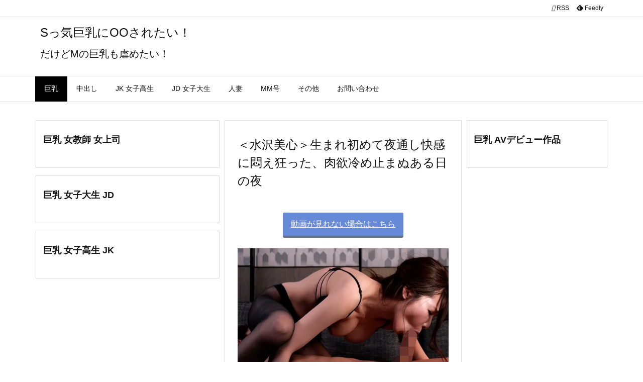

--- FILE ---
content_type: text/html; charset=UTF-8
request_url: https://kawaiasuna.info/archives/8691
body_size: 11579
content:
<!DOCTYPE html><html lang="ja" itemscope itemtype="https://schema.org/WebPage"><head><meta charset="UTF-8" /><style id="litespeed-ccss">@media print and (max-width:991px){#side{page-break-before:always}}body{--wp--preset--color--black:#000;--wp--preset--color--cyan-bluish-gray:#abb8c3;--wp--preset--color--white:#fff;--wp--preset--color--pale-pink:#f78da7;--wp--preset--color--vivid-red:#cf2e2e;--wp--preset--color--luminous-vivid-orange:#ff6900;--wp--preset--color--luminous-vivid-amber:#fcb900;--wp--preset--color--light-green-cyan:#7bdcb5;--wp--preset--color--vivid-green-cyan:#00d084;--wp--preset--color--pale-cyan-blue:#8ed1fc;--wp--preset--color--vivid-cyan-blue:#0693e3;--wp--preset--color--vivid-purple:#9b51e0;--wp--preset--gradient--vivid-cyan-blue-to-vivid-purple:linear-gradient(135deg,rgba(6,147,227,1) 0%,#9b51e0 100%);--wp--preset--gradient--light-green-cyan-to-vivid-green-cyan:linear-gradient(135deg,#7adcb4 0%,#00d082 100%);--wp--preset--gradient--luminous-vivid-amber-to-luminous-vivid-orange:linear-gradient(135deg,rgba(252,185,0,1) 0%,rgba(255,105,0,1) 100%);--wp--preset--gradient--luminous-vivid-orange-to-vivid-red:linear-gradient(135deg,rgba(255,105,0,1) 0%,#cf2e2e 100%);--wp--preset--gradient--very-light-gray-to-cyan-bluish-gray:linear-gradient(135deg,#eee 0%,#a9b8c3 100%);--wp--preset--gradient--cool-to-warm-spectrum:linear-gradient(135deg,#4aeadc 0%,#9778d1 20%,#cf2aba 40%,#ee2c82 60%,#fb6962 80%,#fef84c 100%);--wp--preset--gradient--blush-light-purple:linear-gradient(135deg,#ffceec 0%,#9896f0 100%);--wp--preset--gradient--blush-bordeaux:linear-gradient(135deg,#fecda5 0%,#fe2d2d 50%,#6b003e 100%);--wp--preset--gradient--luminous-dusk:linear-gradient(135deg,#ffcb70 0%,#c751c0 50%,#4158d0 100%);--wp--preset--gradient--pale-ocean:linear-gradient(135deg,#fff5cb 0%,#b6e3d4 50%,#33a7b5 100%);--wp--preset--gradient--electric-grass:linear-gradient(135deg,#caf880 0%,#71ce7e 100%);--wp--preset--gradient--midnight:linear-gradient(135deg,#020381 0%,#2874fc 100%);--wp--preset--duotone--dark-grayscale:url('#wp-duotone-dark-grayscale');--wp--preset--duotone--grayscale:url('#wp-duotone-grayscale');--wp--preset--duotone--purple-yellow:url('#wp-duotone-purple-yellow');--wp--preset--duotone--blue-red:url('#wp-duotone-blue-red');--wp--preset--duotone--midnight:url('#wp-duotone-midnight');--wp--preset--duotone--magenta-yellow:url('#wp-duotone-magenta-yellow');--wp--preset--duotone--purple-green:url('#wp-duotone-purple-green');--wp--preset--duotone--blue-orange:url('#wp-duotone-blue-orange');--wp--preset--font-size--small:13px;--wp--preset--font-size--medium:20px;--wp--preset--font-size--large:36px;--wp--preset--font-size--x-large:42px;--wp--preset--spacing--20:.44rem;--wp--preset--spacing--30:.67rem;--wp--preset--spacing--40:1rem;--wp--preset--spacing--50:1.5rem;--wp--preset--spacing--60:2.25rem;--wp--preset--spacing--70:3.38rem;--wp--preset--spacing--80:5.06rem}body .extendedwopts-show{display:none}@media screen and (min-width:1181px){body .extendedwopts-hide.extendedwopts-desktop{display:none!important}}*,*:before,*:after{box-sizing:border-box}@-ms-viewport{width:device-width}h1{font-size:2em;margin:.67em 0}img{border-style:none;vertical-align:middle}p{margin-top:0;margin-bottom:1rem}input{margin:0;font-family:inherit;font-size:inherit;line-height:inherit}input{overflow:visible}[type=submit]{-webkit-appearance:button}::-moz-focus-inner{padding:0;border-style:none}::-webkit-inner-spin-button{height:auto}::-webkit-search-decoration{-webkit-appearance:none}h1,h3{margin-top:0;margin-bottom:.5rem;font-family:inherit;font-weight:500;line-height:1.2;color:inherit}.container{width:100%;margin-right:auto;margin-left:auto}@media (min-width:768px){.container{max-width:720px}}@media (min-width:992px){.container{max-width:960px}}@media (min-width:1200px){.container{max-width:1140px}}.clearfix:after{display:block;clear:both;content:""}body .material-icons{font-size:inherit;font-feature-settings:'liga';-moz-osx-font-smoothing:grayscale;text-rendering:optimizeLegibility;transform:scale(1.3,1.3);transform-origin:top;margin-top:-.16em}.material-icons.flip-h{transform:scale(-1.3,1.3)}[class^=ico-]{font-family:'icomoon';display:inline-block;font-style:normal;font-weight:400;font-variant:normal;text-transform:none;text-rendering:auto;line-height:1;-webkit-font-smoothing:antialiased;-moz-osx-font-smoothing:grayscale}.ico-feedly:before{content:"\e600"}*{margin:0;padding:0}img{max-width:100%;height:auto;box-sizing:content-box}ul{margin:1.6em 0}[type=submit]{display:inline;line-height:1;vertical-align:middle;padding:12px 12px 11px;max-width:100%}[type=submit]{color:#333;font-weight:400;background:#fff;border:1px solid #ddd}[type=search]{color:inherit;background:#fff;border:1px solid #ddd}[type=search]{-webkit-appearance:none;outline-offset:-2px;line-height:1;border-radius:0}.cboth{clear:both}img[class*=wp-image-]{max-width:100%;height:auto}#head-in{padding-top:28px;background:#fff}.band{position:absolute;top:0;left:0;right:0}div[id*=head-band]{margin:auto;height:34px;line-height:34px;overflow:hidden;background:#fff;border-bottom:1px solid #ddd}.band-menu{position:relative;margin:auto}.band-menu ul{font-size:1px;margin:0 -5px 0 0;position:absolute;right:10px;list-style:none}.band-menu li{display:inline-block;vertical-align:middle;font-size:1.2rem;margin:0 3px;line-height:1}.band-menu li a{color:#111;text-decoration:none}div[id*=head-band] .snsf{display:block;min-width:28px;height:20px;margin:-2px -6px 0 0;text-align:center}div[id*=head-band] .snsf a{display:block;height:100%;width:100%;text-decoration:none;letter-spacing:0;font-family:Verdana,Arial,Helvetica,Roboto;padding:4px;border-radius:2px}#sitename{display:inline-block;max-width:100%;margin:0 0 12px;font-size:2.8rem;line-height:1.4}#sitename a{color:inherit;text-decoration:none}.desc{line-height:1.4}.info{padding:20px 10px;overflow:hidden}#header .head-cover{position:relative;margin:auto}#header #gnavi{margin:auto}#nav{margin:0;padding:0;border-top:1px solid #ddd;border-bottom:1px solid #ddd;position:relative;z-index:20}#nav,#gnavi ul.gu,#gnavi li.gl>a,.mobile-nav{color:#111;background:#fff}#gnavi .mobile-nav{display:none}#gnavi ul.gu{margin:0}#gnavi li.gl{float:left;position:relative;list-style-type:none;text-indent:0;white-space:nowrap}#gnavi li.gl>a{display:block;text-decoration:none;text-align:center;height:100%}@media (min-width:992px){#gnavi ul.gu{display:flex;flex-wrap:wrap}#gnavi li.gl{flex:0 0 auto;min-width:1px;background:#09f}#gnavi .gc>ul>li.gl{background:0 0}#gnavi li.gl>a>.gim{display:block;height:100%}#gnavi .gc>ul>li>a>.gim{border-bottom:0;padding:16px 18px}#gnavi li[class*=current]>a{background:none repeat scroll 0 0 #000;color:#fff}}@media (max-width:991px){.mobile-nav p{letter-spacing:0;font-size:1.1rem;line-height:1;margin:6px 0 0}.mobile-nav li{white-space:nowrap;text-align:center;padding:8px 10px;border:0;list-style:none}.mobile-nav li i{font-size:1.8rem;font-style:normal}#gnavi ul.gu{display:none;border:0;border-bottom:solid 1px #ddd}#gnavi li.gl{display:block;float:none;width:100%;padding-left:0;text-align:left;line-height:2.3;border-top:1px solid #ddd;list-style:disc inside}}#primary{border:1px solid transparent}.grid{margin:0 10px 20px 0}.grid{padding:45px 68px;background:#fff;border:1px solid #ddd}.post{font-size:1.6rem;line-height:1.9}.post p{margin:1.3em 0}.post a{text-decoration:underline}.post h1:first-child{margin-top:0}.entry-title{font-size:2.8rem;line-height:1.5;background:0 0;border:none;margin:0 0 10px;padding:0}[type^=text]{margin:0;width:100%}div[id*=side-],#col3{padding:20px 0;border:1px solid #ddd;background:#fff}#side .widget,#col3 .widget{overflow-wrap:anywhere;margin:0 6px;padding:20px 7px;border:1px solid transparent}#side h3,#col3 h3{font-size:1.8rem;font-weight:700;color:#111;margin:4px 0 20px;padding:4px 0}.search-field{border:1px solid #bbb}#page-top{position:fixed;bottom:14px;right:14px;font-weight:700;background:#656463;text-decoration:none;color:#fff;padding:16px 20px;text-align:center;opacity:0;visibility:hidden;z-index:99}.head-under{margin-top:20px}.head-under{margin-bottom:20px}.posts-under-1{padding:20px 0}.posts-under-2{padding-bottom:40px}#main{flex:0 1 772px;max-width:772px;min-width:1px;float:left}#side{flex:0 0 366px;width:366px;min-width:1px;float:right}@media (min-width:992px){#primary,#field{display:flex}.head-cover{display:block!important}}@media screen and (min-width:768px){div[id*=head-band] .band-menu,#header .head-cover,#header #gnavi{max-width:720px}}@media screen and (min-width:992px){div[id*=head-band] .band-menu,#header .head-cover,#header #gnavi{max-width:960px}}@media screen and (min-width:992px) and (max-width:1199px){#main{flex:0 1 592px;max-width:592px;min-width:1px}}@media screen and (min-width:1200px){div[id*=head-band] .band-menu,#header .head-cover,#header #gnavi{max-width:1140px}}@media print,(max-width:991px){#primary,#main,#side{display:block;width:100%;float:none;clear:both}div[id*=head-band]{padding:0 5px}#header #gnavi{padding-left:0;padding-right:0}#main{margin-bottom:30px}.grid,#side .widget,#col3 .widget{padding-left:20px;padding-right:20px}.grid{margin:0 0 20px}#side .widget,#col3 .widget{margin-left:0;margin-right:0}div[id*=side-]{margin-bottom:20px}}@media (max-width:575px){.grid,#side .widget,#col3 .widget{padding-left:7px;padding-right:7px}#sitename{font-size:2.2rem}.entry-title{font-size:1.8rem}#page-top{font-size:2rem;padding:8px 14px}.ptop{display:none}}.search-field{width:100%;height:32px;margin:0;padding:4px 6px}[type=submit].search-submit{position:absolute;top:2px;right:2px;height:28px;padding:8px;font-size:1.2rem;background:0 0}.search-field:placeholder-shown{font-family:"icomoon";color:#767676;font-size:1.4rem}#sform{display:none;position:absolute;top:0;left:0;right:0;width:98%;height:48px;max-width:600px;margin:auto;padding:2px;background:rgba(0,0,0,.5);border-radius:6px;z-index:1200}#sform .search-form{position:relative;width:100%;margin:auto;border-radius:6px}#sform .search-field{height:44px;border-radius:4px;font-size:18px}#sform .search-submit{border-radius:4px;height:40px}html{overflow:auto;overflow-y:scroll;-webkit-text-size-adjust:100%;font-size:62.5%!important}#primary{margin-top:35px}div[id*=side-],#col3{padding:0;border:none;background:0 0}#side .widget,#col3 .widget{margin:0 0 15px;padding:20px 14px;border:1px solid #ddd;background:#fff}.grid{padding-top:30px;padding-bottom:30px}body{overflow:hidden;font-family:'Meiryo',-apple-system,BlinkMacSystemFont,'.SFNSDisplay-Regular','Hiragino Kaku Gothic Pro','Yu Gothic','MS PGothic','Segoe UI','Verdana','Helvetica','Arial',sans-serif;font-weight:400;color:#111;background:#fff}a{word-break:break-all;text-decoration:none;background-color:transparent;-webkit-text-decoration-skip:objects;color:#4169e1}body,li{font-size:1.4rem}#mobile-buttons{display:flex;overflow-x:auto;position:fixed;left:0;right:0;bottom:14px;margin:0;white-space:nowrap;z-index:90}#mobile-buttons ul{margin:auto}#mobile-buttons li{display:inline-block;list-style:none;flex:0 0 auto;padding:8px 12px 6px;font-size:1.6rem;line-height:1.2;margin:0 2px;min-width:70px;text-align:center;color:#fff;background:rgba(0,0,0,.6);border-radius:0;white-space:nowrap}#mobile-buttons li *{vertical-align:middle;color:#fff}#mobile-buttons span{font-size:1.2rem}.post .entry-title{margin-bottom:45px}@media (min-width:576px){#sitename{font-size:2.4rem}.desc{font-size:2rem}.entry-title{font-size:2.4rem}}@media (min-width:992px){#main{flex:0 1 858px;max-width:858px;min-width:1px;float:left}#side{flex-basis:280px;width:280px}#col3{flex:0 0 366px;width:366px;min-width:1px}#mobile-buttons{display:none}}@media (min-width:1200px){#field{flex:0 1 858px;width:858px;min-width:1px}#main{flex:0 1 482px;max-width:482px;min-width:1px}#field{flex-direction:row-reverse;float:left}#main{float:right}.grid,#sidebar-2{margin-right:10px}#side .widget{margin:0 0 15px;padding:20px 13px}}@media (min-width:1310px){.container{width:1280px;max-width:1280px}#header .head-cover,#header #gnavi,div[id*=head-band] .band-menu{width:1280px;max-width:100%}#field{flex:0 1 998px;width:998px;min-width:1px}#main{flex:0 1 622px;max-width:622px;min-width:1px}#side{flex:0 0 280px;width:280px;min-width:1px;float:right}}@media (max-width:991px){#nav{border-top:0}#gnavi ul.mobile-nav{position:fixed;top:-48px;right:5px;display:flex;flex-flow:column;margin:0;border:1px solid #ddd;max-height:44px;width:48px;overflow:hidden;opacity:.9}.mobile-nav li.mob-func{min-height:44px;line-height:28px}.mobile-nav li.mob-func i{font-size:1.4rem}.mobile-nav li.mob-menu{border-top:3px double #ddd}#primary,#field,#main,#side,#col3{display:block;width:100%;float:none}.grid,#sidebar,#sidebar-2{margin:0 0 20px}#sidebar,#sidebar-2{padding:0}#page-top{display:none}}@media (min-width:992px) and (max-width:1309px){.grid{padding-left:25px;padding-right:25px}}@media (min-width:992px) and (max-width:1199px){#field,#main,#col3{flex:0 1 678px;max-width:678px;width:678px;min-width:1px}#field{display:block;float:left}#main{float:none}#col3{flex:0 0 100%;width:100%;max-width:100%;min-width:1px;display:block;padding-bottom:20px}.grid,#sidebar-2{margin-right:10px}}.btn-square{display:inline-block;padding:.5em 1em;text-decoration:none;background:#668ad8;color:#fff;border-bottom:solid 4px #627295;border-radius:3px}</style><link rel="preload" data-asynced="1" data-optimized="2" as="style" onload="this.onload=null;this.rel='stylesheet'" href="https://kawaiasuna.info/wp-content/litespeed/css/7ad0f1243e0bd790530252f1926d5658.css?ver=ec9d4" /><script type="litespeed/javascript">!function(a){"use strict";var b=function(b,c,d){function e(a){return h.body?a():void setTimeout(function(){e(a)})}function f(){i.addEventListener&&i.removeEventListener("load",f),i.media=d||"all"}var g,h=a.document,i=h.createElement("link");if(c)g=c;else{var j=(h.body||h.getElementsByTagName("head")[0]).childNodes;g=j[j.length-1]}var k=h.styleSheets;i.rel="stylesheet",i.href=b,i.media="only x",e(function(){g.parentNode.insertBefore(i,c?g:g.nextSibling)});var l=function(a){for(var b=i.href,c=k.length;c--;)if(k[c].href===b)return a();setTimeout(function(){l(a)})};return i.addEventListener&&i.addEventListener("load",f),i.onloadcssdefined=l,l(f),i};"undefined"!=typeof exports?exports.loadCSS=b:a.loadCSS=b}("undefined"!=typeof global?global:this);!function(a){if(a.loadCSS){var b=loadCSS.relpreload={};if(b.support=function(){try{return a.document.createElement("link").relList.supports("preload")}catch(b){return!1}},b.poly=function(){for(var b=a.document.getElementsByTagName("link"),c=0;c<b.length;c++){var d=b[c];"preload"===d.rel&&"style"===d.getAttribute("as")&&(a.loadCSS(d.href,d,d.getAttribute("media")),d.rel=null)}},!b.support()){b.poly();var c=a.setInterval(b.poly,300);a.addEventListener&&a.addEventListener("load",function(){b.poly(),a.clearInterval(c)}),a.attachEvent&&a.attachEvent("onload",function(){a.clearInterval(c)})}}}(this);</script> <meta http-equiv="X-UA-Compatible" content="IE=edge" /><meta name="viewport" content="width=device-width, initial-scale=1, user-scalable=yes" /><title>＜水沢美心＞生まれ初めて夜通し快感に悶え狂った、肉欲冷め止まぬある日の夜 | Sっ気巨乳にOOされたい！</title><meta name='robots' content='max-image-preview:large' /><link rel='dns-prefetch' href='//ajax.googleapis.com' /><link rel="alternate" title="oEmbed (JSON)" type="application/json+oembed" href="https://kawaiasuna.info/wp-json/oembed/1.0/embed?url=https%3A%2F%2Fkawaiasuna.info%2Farchives%2F8691" /><link rel="alternate" title="oEmbed (XML)" type="text/xml+oembed" href="https://kawaiasuna.info/wp-json/oembed/1.0/embed?url=https%3A%2F%2Fkawaiasuna.info%2Farchives%2F8691&#038;format=xml" /><link rel='preconnect' href='//fonts.googleapis.com' crossorigin /><link rel="preload" as="style" type="text/css" href="https://kawaiasuna.info/wp-content/themes/luxeritas/style.async.min.css?v=1699024532" /><link rel="preload" as="font" type="font/woff2" href="https://kawaiasuna.info/wp-content/themes/luxeritas/fonts/icomoon/fonts/icomoon.woff2" crossorigin /><link rel="canonical" href="https://kawaiasuna.info/archives/8691" /><link rel='shortlink' href='https://kawaiasuna.info/?p=8691' /><link rel="pingback" href="https://kawaiasuna.info/xmlrpc.php" /><link rel="alternate" type="application/rss+xml" title="Sっ気巨乳にOOされたい！ RSS Feed" href="https://kawaiasuna.info/feed" /><link rel="alternate" type="application/atom+xml" title="Sっ気巨乳にOOされたい！ Atom Feed" href="https://kawaiasuna.info/feed/atom" /><link rel="icon" href="https://kawaiasuna.info/wp-content/themes/luxech/images/favicon.ico" /><link rel="apple-touch-icon-precomposed" href="https://kawaiasuna.info/wp-content/themes/luxech/images/apple-touch-icon-precomposed.png" /><link rel="apple-touch-icon" href="https://kawaiasuna.info/wp-content/themes/luxech/images/apple-touch-icon-precomposed.png" /><meta name="description" content="動画が見れない場合はこちら ↑動画の視聴は画像をクリック↑ リンク切れの場合はこちら 動画の続きを探してみる 当サイトの動画一覧はこちら..." /><meta name="theme-color" content="#4285f4"><meta name="format-detection" content="telephone=no"><meta name="twitter:card" content="summary" /><meta name="twitter:url" content="https://kawaiasuna.info/archives/8691" /><meta name="twitter:title" content="＜水沢美心＞生まれ初めて夜通し快感に悶え狂った、肉欲冷め止まぬある日の夜 | Sっ気巨乳にOOされたい！" /><meta name="twitter:description" content="動画が見れない場合はこちら ↑動画の視聴は画像をクリック↑ リンク切れの場合はこちら 動画の続きを探してみる 当サイトの動画一覧はこちら..." /><meta name="twitter:image" content="https://kawaiasuna.info/wp-content/uploads/2022/02/54hirnne.jpg" /><meta name="twitter:domain" content="kawaiasuna.info" /><noscript><link rel="stylesheet" id="nav-css" href="//kawaiasuna.info/wp-content/themes/luxeritas/styles/nav.min.css?v=1638082515" media="all" /></noscript>
<noscript><link rel="stylesheet" id="async-css" href="//kawaiasuna.info/wp-content/themes/luxeritas/style.async.min.css?v=1769033375" media="all" /></noscript>
<noscript><link rel="stylesheet" id="material-css" href="//fonts.googleapis.com/icon?family=Material+Icons%7CMaterial+Icons+Outlined&#038;display=swap" media="all" crossorigin="anonymous" /></noscript> <script src="//ajax.googleapis.com/ajax/libs/jquery/3.6.0/jquery.min.js" id="jquery-js"></script> <link rel="https://api.w.org/" href="https://kawaiasuna.info/wp-json/" /><link rel="alternate" title="JSON" type="application/json" href="https://kawaiasuna.info/wp-json/wp/v2/posts/8691" /> <script type="litespeed/javascript" data-src="https://www.googletagmanager.com/gtag/js?id=UA-213767848-1"></script> <script type="litespeed/javascript">window.dataLayer=window.dataLayer||[];function gtag(){dataLayer.push(arguments)}
gtag('js',new Date());gtag('config','UA-213767848-1')</script> </head><body class="wp-singular post-template-default single single-post postid-8691 single-format-standard wp-embed-responsive wp-theme-luxeritas wp-child-theme-luxech"><header id="header" itemscope itemtype="https://schema.org/WPHeader"><div id="head-in"><div class="head-cover"><div class="info" itemscope itemtype="https://schema.org/Website"><p id="sitename"><a href="https://kawaiasuna.info/" itemprop="url"><span itemprop="name about">Sっ気巨乳にOOされたい！</span></a></p><p class="desc" itemprop="alternativeHeadline">だけどMの巨乳も虐めたい！</p></div></div></div><nav itemscope itemtype="https://schema.org/SiteNavigationElement"><div id="nav"><div id="gnavi"><div class="gc gnavi-container"><ul class="menu gu clearfix"><li id="menu-item-1594" class="menu-item menu-item-type-taxonomy menu-item-object-category current-menu-parent menu-item-1594 gl"><a href="https://kawaiasuna.info/archives/category/bigboob"><span class="gim gnavi-item">巨乳</span></a></li><li id="menu-item-1592" class="menu-item menu-item-type-taxonomy menu-item-object-category menu-item-1592 gl"><a href="https://kawaiasuna.info/archives/category/nakadashi"><span class="gim gnavi-item">中出し</span></a></li><li id="menu-item-1593" class="menu-item menu-item-type-taxonomy menu-item-object-category menu-item-1593 gl"><a href="https://kawaiasuna.info/archives/category/jk"><span class="gim gnavi-item">JK 女子高生</span></a></li><li id="menu-item-2843" class="menu-item menu-item-type-taxonomy menu-item-object-category menu-item-2843 gl"><a href="https://kawaiasuna.info/archives/category/%e5%a5%b3%e5%ad%90%e5%a4%a7%e7%94%9f"><span class="gim gnavi-item">JD 女子大生</span></a></li><li id="menu-item-1597" class="menu-item menu-item-type-taxonomy menu-item-object-category menu-item-1597 gl"><a href="https://kawaiasuna.info/archives/category/wife"><span class="gim gnavi-item">人妻</span></a></li><li id="menu-item-2841" class="menu-item menu-item-type-taxonomy menu-item-object-category menu-item-2841 gl"><a href="https://kawaiasuna.info/archives/category/mm%e5%8f%b7"><span class="gim gnavi-item">MM号</span></a></li><li id="menu-item-6909" class="menu-item menu-item-type-taxonomy menu-item-object-category menu-item-6909 gl"><a href="https://kawaiasuna.info/archives/category/etc"><span class="gim gnavi-item">その他</span></a></li><li id="menu-item-171" class="menu-item menu-item-type-post_type menu-item-object-page menu-item-171 gl"><a href="https://kawaiasuna.info/sample-page"><span class="gim gnavi-item">お問い合わせ</span></a></li></ul></div><ul class="mobile-nav"><li class="mob-func"><span><i class="material-icons">&#xe5d2;</i></span></li><li class="mob-menu" title="メニュー"><i class="material-icons">&#xe5d2;</i><p>メニュー</p></li><li class="mob-side" title="サイドバー"><i class="material-icons">&#xea18;</i><p>サイドバー</p></li><li class="mob-prev" title=" 前へ "><i class="material-icons flip-h">&#xea50;</i><p> 前へ</p></li><li class="mob-next" title=" 次へ "><i class="material-icons">&#xea50;</i><p> 次へ</p></li><li class="mob-search" title="検索"><i class="material-icons">&#xe8b6;</i><p>検索</p></li></ul></div><div class="cboth"></div></div><div class="band"><div id="head-band"><div class="band-menu"><div itemscope itemtype="https://schema.org/Person"><link itemprop="url" href="https://kawaiasuna.info/"><meta itemprop="name" content="admin"/><ul><li><span class="snsf rss"><a href="https://kawaiasuna.info/feed" target="_blank" title="RSS" rel="nofollow noopener" itemprop="sameAs">&nbsp;<i class="material-icons">&#xe0e5;</i>&nbsp;<span class="fname">RSS</span>&nbsp;</a></span></li><li><span class="snsf feedly"><a href="//feedly.com/index.html#subscription/feed/https%3A%2F%2Fkawaiasuna.info%2Ffeed" target="_blank" title="Feedly" rel="nofollow noopener" itemprop="sameAs">&nbsp;<i class="ico-feedly"></i>&nbsp;<span class="fname">Feedly</span>&nbsp;</a></span></li></ul></div></div></div></div></nav></header><div class="container"><div id="text-4" class="extendedwopts-hide extendedwopts-desktop extendedwopts-tablet widget head-under widget_text"><div class="textwidget"><div align="center"></div></div></div><div id="custom_html-11" class="widget_text extendedwopts-show extendedwopts-mobile widget head-under widget_custom_html"><div class="textwidget custom-html-widget"></div></div><div id="custom_html-6" class="widget_text widget head-under widget_custom_html"><div class="textwidget custom-html-widget"><div id="eroterest_partsv21" class="eroterest_partsv2"></div></div></div><div id="primary" class="clearfix"><div id="field"><main id="main"><article><div id="core" class="grid"><div itemprop="mainEntityOfPage" id="mainEntity" class="post post-8691 type-post status-publish format-standard has-post-thumbnail category-bigboob tag-3p tag-817 tag-101 tag-7 tag-2 tag-952 tag-167 tag-12"><header id="article-header"><h1 class="entry-title" itemprop="headline name">＜水沢美心＞生まれ初めて夜通し快感に悶え狂った、肉欲冷め止まぬある日の夜</h1></header><div class="clearfix"><p style="text-align: center;"><a class="btn-square external" href="https://movie.eroterest.net/site/s/16090/" target="_blank" rel="noopener external">動画が見れない場合はこちら</a></p><p><a href="https://www.youjizz.com/videos/oia048-65237022.html" class="external"><img fetchpriority="high" decoding="async" class="alignnone size-full wp-image-8692" src="https://kawaiasuna.info/wp-content/uploads/2022/02/54hirnne.jpg.webp" alt="" width="600" height="450" srcset="https://kawaiasuna.info/wp-content/uploads/2022/02/54hirnne.jpg.webp 600w, https://kawaiasuna.info/wp-content/uploads/2022/02/54hirnne-300x225.jpg.webp 300w, https://kawaiasuna.info/wp-content/uploads/2022/02/54hirnne-530x398.jpg.webp 530w, https://kawaiasuna.info/wp-content/uploads/2022/02/54hirnne-565x424.jpg.webp 565w" sizes="(max-width: 600px) 100vw, 600px" /></a></p><p style="text-align: center;">↑動画の視聴は画像をクリック↑</p><p style="text-align: center;"><a class="btn-square external" href="https://movie.eroterest.net/site/s/16090/" rel="noopener">リンク切れの場合はこちら</a></p><div id="erKokOrigin" class="erKokOrigin"></div><p></p><p style="text-align: center;"><a class="btn-square external" href="https://movie.eroterest.net/" target="_blank" rel="noopener external">動画の続きを探してみる</a></p><p style="text-align: center;"><a class="btn-square external" href="https://movie.eroterest.net/site/s/16090/?word=&amp;page=5" target="_blank" rel="noopener external">当サイトの動画一覧はこちら</a></p><div id="custom_html-14" class="widget_text widget posts-under-1 widget_custom_html"><div class="textwidget custom-html-widget"><p style="text-align: center;"><span style="font-size: 24px;"><strong>↓↓↓今日の人気オカズ動画↓↓↓</strong></span></p>
<a href="https://movie.eroterest.net/popular/?days=0" target="_blank" rel="noopener"><img src="https://kyonyunakadashi-kissa.net/wp-content/uploads/2023/02/d86b30ebe2854e31def1de80a770f389.gif" alt="" width="600" height="400" class="alignnone size-full wp-image-16541" /></a></div></div><div id="text-19" class="widget posts-under-1 widget_text"><div class="textwidget"><div id="eroterest_partsv211" class="eroterest_partsv2"></div><p></p></div></div><div id="text-15" class="widget posts-under-1 widget_text"><div class="textwidget"><p style="text-align: center;"><span style="font-size: 24px;"><strong>↓↓↓今日のおっぱい動画↓↓↓</strong></span></p><div align="center"><a href="https://movie.eroterest.net/?word=%E3%81%8A%E3%81%A3%E3%81%B1%E3%81%84"><img decoding="async" class="alignnone size-full wp-image-16540" src="https://kyonyunakadashi-kissa.net/wp-content/uploads/2023/02/a353f940ce9349be356b03944a5b705e.gif" alt="" width="600" height="400" /></a></div></div></div><div id="custom_html-12" class="widget_text extendedwopts-show extendedwopts-tablet extendedwopts-mobile widget posts-under-1 widget_custom_html"><div class="textwidget custom-html-widget"></div></div><div id="text-10" class="widget posts-under-1 widget_text"><div class="textwidget"><div id="eroterest_partsv212" class="eroterest_partsv2"></div><p></p></div></div></div><div class="meta-box"></div><hr class="pbhr" /></div><aside><div id="custom_html-13" class="widget_text extendedwopts-show extendedwopts-mobile widget posts-under-2 widget_custom_html"><div class="textwidget custom-html-widget"></div></div></aside></div><aside></aside></article></main><div id="sidebar-2" itemscope="itemscope" itemtype="http://schema.org/WPSideBar"><div id="col3"><aside><div id="custom_html-3" class="widget_text widget widget_custom_html"><h3 class="side-title">巨乳 女教師 女上司</h3><div class="textwidget custom-html-widget"><div id="eroterest_partsv22" class="eroterest_partsv2"></div></div></div><div id="custom_html-9" class="widget_text widget widget_custom_html"><h3 class="side-title">巨乳 女子大生 JD</h3><div class="textwidget custom-html-widget"><div id="eroterest_partsv23" class="eroterest_partsv2"></div></div></div><div id="custom_html-5" class="widget_text widget widget_custom_html"><h3 class="side-title">巨乳 女子高生 JK</h3><div class="textwidget custom-html-widget"><div id="eroterest_partsv24" class="eroterest_partsv2"></div></div></div></aside></div></div></div><div id="sidebar" itemscope="itemscope" itemtype="http://schema.org/WPSideBar"><div id="side"><aside><div id="side-fixed"><div id="custom_html-7" class="widget_text widget widget_custom_html"><h3 class="side-title">巨乳 AVデビュー作品</h3><div class="textwidget custom-html-widget"><div id="eroterest_partsv25" class="eroterest_partsv2"></div></div></div></div></aside></div></div></div></div><div id="footer" itemscope itemtype="https://schema.org/WPFooter"><footer><div id="foot-in"><aside class="row"><div class="col-12 col-xs-12"><div id="custom_html-2" class="widget_text widget widget_custom_html"><h4 class="footer-center-title">巨乳 人気女優</h4><div class="textwidget custom-html-widget"><div id="eroterest_partsv26" class="eroterest_partsv2"></div></div></div><div id="text-8" class="widget widget_text"><div class="textwidget"><p style="text-align: center;"><span style="color: #0000ff;"><a style="color: #0000ff;" href="https://click.dtiserv2.com/Click/8173006-173-165994" target="_blank" rel="noopener">美少女達の秘密・・・・のぞく・・・・＞クリック！</a></span></p></div></div></div></aside><div class="clearfix"></div></div><div id="copyright"><p class="copy">Copyright &copy; <span itemprop="copyrightYear">2021</span>-2026 <span itemprop="copyrightHolder name">Sっ気巨乳にOOされたい！</span> All Rights Reserved.</p><p id="thk" class="copy">WordPress Luxeritas Theme is provided by &quot;<a href="https://thk.kanzae.net/" target="_blank" rel="nofollow noopener">Thought is free</a>&quot;.</p></div></footer></div><div id="wp-footer"><div id="mobile-buttons"><ul><li><a href="https://kawaiasuna.info/" title="ホーム"><i class="material-icons">&#xe88a;</i><br /><span>ホーム</span></a></li><li class="mob-menu" title="メニュー"><i class="material-icons">&#xe5d2;</i><br /><span>メニュー</span></li><li id="page-top-m" title="上へ"><i class="material-icons">&#xe5d8;</i><br /><span>上へ</span></li></ul></div><div id="page-top"><i class="material-icons">&#xe5d8;</i><span class="ptop"> PAGE TOP</span></div><aside><div id="sform" itemscope itemtype="https://schema.org/WebSite"><meta itemprop="url" content="https://kawaiasuna.info/" /><form itemprop="potentialAction" itemscope itemtype="https://schema.org/SearchAction" method="get" class="search-form" action="https://kawaiasuna.info/"><meta itemprop="target" content="https://kawaiasuna.info/?s={s}"/><div><input itemprop="query-input" type="search" class="search-field mobile-search" name="s" placeholder=" &#xf002; Search for ..." required /></div><input type="submit" class="search-submit" value="Search" /></form></div></aside> <script type="speculationrules">{"prefetch":[{"source":"document","where":{"and":[{"href_matches":"/*"},{"not":{"href_matches":["/wp-*.php","/wp-admin/*","/wp-content/uploads/*","/wp-content/*","/wp-content/plugins/*","/wp-content/themes/luxech/*","/wp-content/themes/luxeritas/*","/*\\?(.+)"]}},{"not":{"selector_matches":"a[rel~=\"nofollow\"]"}},{"not":{"selector_matches":".no-prefetch, .no-prefetch a"}}]},"eagerness":"conservative"}]}</script> <script id="wp-emoji-settings" type="application/json">{"baseUrl":"https://s.w.org/images/core/emoji/17.0.2/72x72/","ext":".png","svgUrl":"https://s.w.org/images/core/emoji/17.0.2/svg/","svgExt":".svg","source":{"concatemoji":"https://kawaiasuna.info/wp-includes/js/wp-emoji-release.min.js"}}</script> <script type="module">/*  */
/*! This file is auto-generated */
const a=JSON.parse(document.getElementById("wp-emoji-settings").textContent),o=(window._wpemojiSettings=a,"wpEmojiSettingsSupports"),s=["flag","emoji"];function i(e){try{var t={supportTests:e,timestamp:(new Date).valueOf()};sessionStorage.setItem(o,JSON.stringify(t))}catch(e){}}function c(e,t,n){e.clearRect(0,0,e.canvas.width,e.canvas.height),e.fillText(t,0,0);t=new Uint32Array(e.getImageData(0,0,e.canvas.width,e.canvas.height).data);e.clearRect(0,0,e.canvas.width,e.canvas.height),e.fillText(n,0,0);const a=new Uint32Array(e.getImageData(0,0,e.canvas.width,e.canvas.height).data);return t.every((e,t)=>e===a[t])}function p(e,t){e.clearRect(0,0,e.canvas.width,e.canvas.height),e.fillText(t,0,0);var n=e.getImageData(16,16,1,1);for(let e=0;e<n.data.length;e++)if(0!==n.data[e])return!1;return!0}function u(e,t,n,a){switch(t){case"flag":return n(e,"\ud83c\udff3\ufe0f\u200d\u26a7\ufe0f","\ud83c\udff3\ufe0f\u200b\u26a7\ufe0f")?!1:!n(e,"\ud83c\udde8\ud83c\uddf6","\ud83c\udde8\u200b\ud83c\uddf6")&&!n(e,"\ud83c\udff4\udb40\udc67\udb40\udc62\udb40\udc65\udb40\udc6e\udb40\udc67\udb40\udc7f","\ud83c\udff4\u200b\udb40\udc67\u200b\udb40\udc62\u200b\udb40\udc65\u200b\udb40\udc6e\u200b\udb40\udc67\u200b\udb40\udc7f");case"emoji":return!a(e,"\ud83e\u1fac8")}return!1}function f(e,t,n,a){let r;const o=(r="undefined"!=typeof WorkerGlobalScope&&self instanceof WorkerGlobalScope?new OffscreenCanvas(300,150):document.createElement("canvas")).getContext("2d",{willReadFrequently:!0}),s=(o.textBaseline="top",o.font="600 32px Arial",{});return e.forEach(e=>{s[e]=t(o,e,n,a)}),s}function r(e){var t=document.createElement("script");t.src=e,t.defer=!0,document.head.appendChild(t)}a.supports={everything:!0,everythingExceptFlag:!0},new Promise(t=>{let n=function(){try{var e=JSON.parse(sessionStorage.getItem(o));if("object"==typeof e&&"number"==typeof e.timestamp&&(new Date).valueOf()<e.timestamp+604800&&"object"==typeof e.supportTests)return e.supportTests}catch(e){}return null}();if(!n){if("undefined"!=typeof Worker&&"undefined"!=typeof OffscreenCanvas&&"undefined"!=typeof URL&&URL.createObjectURL&&"undefined"!=typeof Blob)try{var e="postMessage("+f.toString()+"("+[JSON.stringify(s),u.toString(),c.toString(),p.toString()].join(",")+"));",a=new Blob([e],{type:"text/javascript"});const r=new Worker(URL.createObjectURL(a),{name:"wpTestEmojiSupports"});return void(r.onmessage=e=>{i(n=e.data),r.terminate(),t(n)})}catch(e){}i(n=f(s,u,c,p))}t(n)}).then(e=>{for(const n in e)a.supports[n]=e[n],a.supports.everything=a.supports.everything&&a.supports[n],"flag"!==n&&(a.supports.everythingExceptFlag=a.supports.everythingExceptFlag&&a.supports[n]);var t;a.supports.everythingExceptFlag=a.supports.everythingExceptFlag&&!a.supports.flag,a.supports.everything||((t=a.source||{}).concatemoji?r(t.concatemoji):t.wpemoji&&t.twemoji&&(r(t.twemoji),r(t.wpemoji)))});
//# sourceURL=https://kawaiasuna.info/wp-includes/js/wp-emoji-loader.min.js
/*  */</script> <script type="application/ld+json">{"@context":"https:\/\/schema.org","@type":"WPHeader","about":"\uff1c\u6c34\u6ca2\u7f8e\u5fc3\uff1e\u751f\u307e\u308c\u521d\u3081\u3066\u591c\u901a\u3057\u5feb\u611f\u306b\u60b6\u3048\u72c2\u3063\u305f\u3001\u8089\u6b32\u51b7\u3081\u6b62\u307e\u306c\u3042\u308b\u65e5\u306e\u591c","headline":"\uff1c\u6c34\u6ca2\u7f8e\u5fc3\uff1e\u751f\u307e\u308c\u521d\u3081\u3066\u591c\u901a\u3057\u5feb\u611f\u306b\u60b6\u3048\u72c2\u3063\u305f\u3001\u8089\u6b32\u51b7\u3081\u6b62\u307e\u306c\u3042\u308b\u65e5\u306e\u591c","alternativeHeadline":"\u52d5\u753b\u304c\u898b\u308c\u306a\u3044\u5834\u5408\u306f\u3053\u3061\u3089 \u2191\u52d5\u753b\u306e\u8996\u8074\u306f\u753b\u50cf\u3092\u30af\u30ea\u30c3\u30af\u2191 \u30ea\u30f3\u30af\u5207\u308c\u306e\u5834\u5408\u306f\u3053\u3061\u3089 \u52d5\u753b\u306e\u7d9a\u304d\u3092\u63a2\u3057\u3066\u307f\u308b \u5f53\u30b5\u30a4\u30c8\u306e\u52d5\u753b\u4e00\u89a7\u306f\u3053\u3061\u3089...","datePublished":"2022\/03\/08","dateModified":"2022\/03\/08","author":{"@type":"Person","name":"admin"}}</script><script type="application/ld+json">{"@context":"https:\/\/schema.org","@type":"Article","mainEntityOfPage":{"@type":"WebPage","@id":"https:\/\/kawaiasuna.info\/archives\/8691"},"headline":"\uff1c\u6c34\u6ca2\u7f8e\u5fc3\uff1e\u751f\u307e\u308c\u521d\u3081\u3066\u591c\u901a\u3057\u5feb\u611f\u306b\u60b6\u3048\u72c2\u3063\u305f\u3001\u8089\u6b32\u51b7\u3081\u6b62\u307e\u306c\u3042\u308b\u65e5\u306e\u591c","image":{"@type":"ImageObject","url":"https:\/\/kawaiasuna.info\/wp-content\/uploads\/2022\/02\/54hirnne.jpg","width":696,"height":522},"datePublished":"2022\/03\/08","dateModified":"2022\/03\/08","author":{"@type":"Person","name":"admin","url":"https:\/\/kawaiasuna.info\/archives\/author\/admin"},"publisher":{"@type":"Organization","name":"S\u3063\u6c17\u5de8\u4e73\u306bOO\u3055\u308c\u305f\u3044\uff01","description":"\u3060\u3051\u3069M\u306e\u5de8\u4e73\u3082\u8650\u3081\u305f\u3044\uff01","logo":{"@type":"ImageObject","url":"https:\/\/kawaiasuna.info\/wp-content\/themes\/luxeritas\/images\/site-logo.png","width":200,"height":60,"0":"\n"}},"description":"\u52d5\u753b\u304c\u898b\u308c\u306a\u3044\u5834\u5408\u306f\u3053\u3061\u3089 \u2191\u52d5\u753b\u306e\u8996\u8074\u306f\u753b\u50cf\u3092\u30af\u30ea\u30c3\u30af\u2191 \u30ea\u30f3\u30af\u5207\u308c\u306e\u5834\u5408\u306f\u3053\u3061\u3089 \u52d5\u753b\u306e\u7d9a\u304d\u3092\u63a2\u3057\u3066\u307f\u308b \u5f53\u30b5\u30a4\u30c8\u306e\u52d5\u753b\u4e00\u89a7\u306f\u3053\u3061\u3089..."}</script><script type="application/ld+json">{"@context":"https:\/\/schema.org","@type":"BreadcrumbList","itemListElement":[{"@type":"ListItem","name":"\u30db\u30fc\u30e0","position":1,"item":"https:\/\/kawaiasuna.info\/"},[{"@type":"ListItem","name":"\u5de8\u4e73","position":"2","item":"https:\/\/kawaiasuna.info\/archives\/category\/bigboob"},{"@type":"ListItem","name":"\uff1c\u6c34\u6ca2\u7f8e\u5fc3\uff1e\u751f\u307e\u308c\u521d\u3081\u3066\u591c\u901a\u3057\u5feb\u611f\u306b\u60b6\u3048\u72c2\u3063\u305f\u3001\u8089\u6b32\u51b7\u3081\u6b62\u307e\u306c\u3042\u308b\u65e5\u306e\u591c","position":"3","item":"https:\/\/kawaiasuna.info\/archives\/8691"}]]}</script><script type="application/ld+json">{"@context":"https:\/\/schema.org","@graph":[{"@context":"https:\/\/schema.org","@type":"SiteNavigationElement","name":"\u5de8\u4e73","url":"https:\/\/kawaiasuna.info\/archives\/category\/bigboob"},{"@context":"https:\/\/schema.org","@type":"SiteNavigationElement","name":"\u4e2d\u51fa\u3057","url":"https:\/\/kawaiasuna.info\/archives\/category\/nakadashi"},{"@context":"https:\/\/schema.org","@type":"SiteNavigationElement","name":"JK \u5973\u5b50\u9ad8\u751f","url":"https:\/\/kawaiasuna.info\/archives\/category\/jk"},{"@context":"https:\/\/schema.org","@type":"SiteNavigationElement","name":"JD \u5973\u5b50\u5927\u751f","url":"https:\/\/kawaiasuna.info\/archives\/category\/%e5%a5%b3%e5%ad%90%e5%a4%a7%e7%94%9f"},{"@context":"https:\/\/schema.org","@type":"SiteNavigationElement","name":"\u4eba\u59bb","url":"https:\/\/kawaiasuna.info\/archives\/category\/wife"},{"@context":"https:\/\/schema.org","@type":"SiteNavigationElement","name":"MM\u53f7","url":"https:\/\/kawaiasuna.info\/archives\/category\/mm%e5%8f%b7"},{"@context":"https:\/\/schema.org","@type":"SiteNavigationElement","name":"\u305d\u306e\u4ed6","url":"https:\/\/kawaiasuna.info\/archives\/category\/etc"},{"@context":"https:\/\/schema.org","@type":"SiteNavigationElement","name":"\u304a\u554f\u3044\u5408\u308f\u305b","url":"https:\/\/kawaiasuna.info\/sample-page"}]}</script><script type="application/ld+json">{"@context":"https:\/\/schema.org","@type":"Person","name":"admin","url":"https:\/\/kawaiasuna.info\/archives\/author\/admin"}</script></div> <script data-optimized="1" type="litespeed/javascript" data-src="https://kawaiasuna.info/wp-content/litespeed/js/78d9f48165a2446eae9be6bc454efabd.js?ver=ec9d4"></script><script>const litespeed_ui_events=["mouseover","click","keydown","wheel","touchmove","touchstart"];var urlCreator=window.URL||window.webkitURL;function litespeed_load_delayed_js_force(){console.log("[LiteSpeed] Start Load JS Delayed"),litespeed_ui_events.forEach(e=>{window.removeEventListener(e,litespeed_load_delayed_js_force,{passive:!0})}),document.querySelectorAll("iframe[data-litespeed-src]").forEach(e=>{e.setAttribute("src",e.getAttribute("data-litespeed-src"))}),"loading"==document.readyState?window.addEventListener("DOMContentLoaded",litespeed_load_delayed_js):litespeed_load_delayed_js()}litespeed_ui_events.forEach(e=>{window.addEventListener(e,litespeed_load_delayed_js_force,{passive:!0})});async function litespeed_load_delayed_js(){let t=[];for(var d in document.querySelectorAll('script[type="litespeed/javascript"]').forEach(e=>{t.push(e)}),t)await new Promise(e=>litespeed_load_one(t[d],e));document.dispatchEvent(new Event("DOMContentLiteSpeedLoaded")),window.dispatchEvent(new Event("DOMContentLiteSpeedLoaded"))}function litespeed_load_one(t,e){console.log("[LiteSpeed] Load ",t);var d=document.createElement("script");d.addEventListener("load",e),d.addEventListener("error",e),t.getAttributeNames().forEach(e=>{"type"!=e&&d.setAttribute("data-src"==e?"src":e,t.getAttribute(e))});let a=!(d.type="text/javascript");!d.src&&t.textContent&&(d.src=litespeed_inline2src(t.textContent),a=!0),t.after(d),t.remove(),a&&e()}function litespeed_inline2src(t){try{var d=urlCreator.createObjectURL(new Blob([t.replace(/^(?:<!--)?(.*?)(?:-->)?$/gm,"$1")],{type:"text/javascript"}))}catch(e){d="data:text/javascript;base64,"+btoa(t.replace(/^(?:<!--)?(.*?)(?:-->)?$/gm,"$1"))}return d}</script></body></html>
<!-- Page optimized by LiteSpeed Cache @2026-01-22 07:09:35 -->

<!-- Page cached by LiteSpeed Cache 5.7.0.1 on 2026-01-22 07:09:35 -->
<!-- QUIC.cloud CCSS loaded ✅ /ccss/511d637f536f5a6def1488155ff7c870.css -->